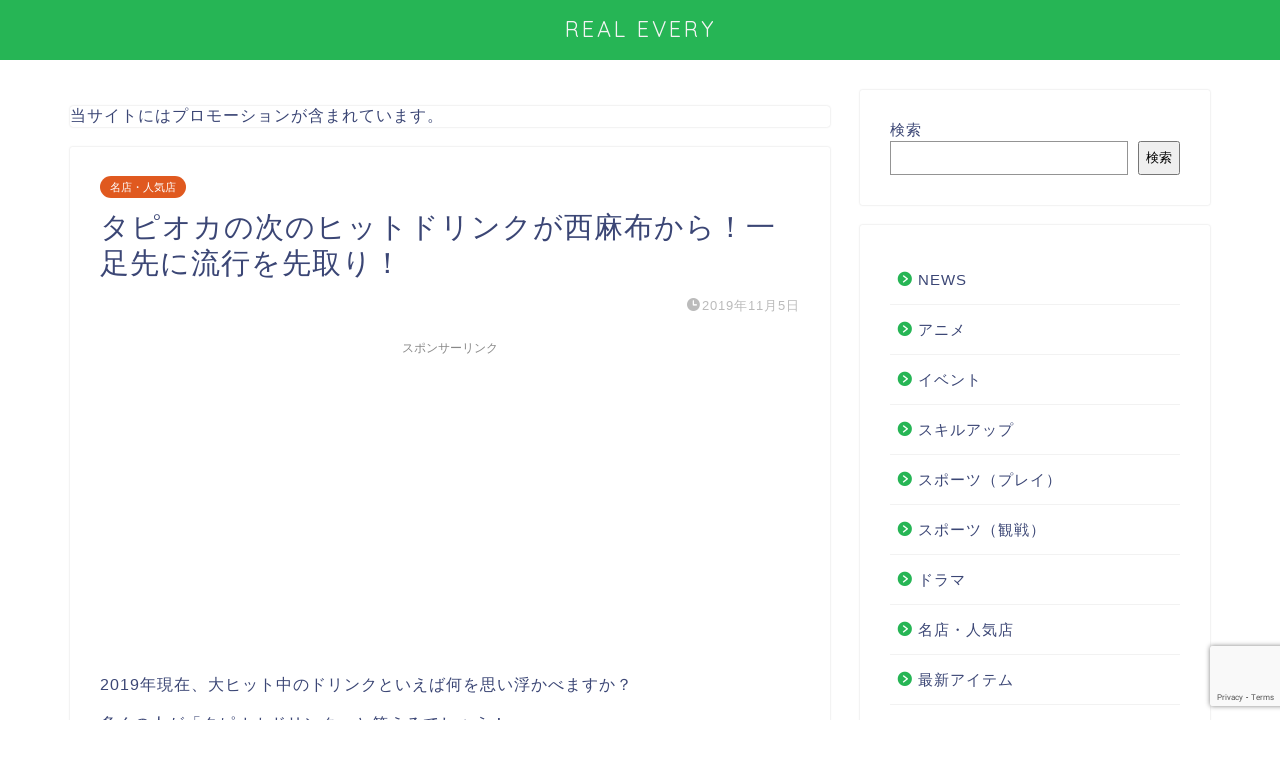

--- FILE ---
content_type: text/html; charset=utf-8
request_url: https://www.google.com/recaptcha/api2/anchor?ar=1&k=6LdVGQYrAAAAAG3ne_9AmfrXGrvN4qcVWmmHzn18&co=aHR0cHM6Ly9yZWFsZXZlcnkuY29tOjQ0Mw..&hl=en&v=TkacYOdEJbdB_JjX802TMer9&size=invisible&anchor-ms=20000&execute-ms=15000&cb=qoby22kfzswi
body_size: 45361
content:
<!DOCTYPE HTML><html dir="ltr" lang="en"><head><meta http-equiv="Content-Type" content="text/html; charset=UTF-8">
<meta http-equiv="X-UA-Compatible" content="IE=edge">
<title>reCAPTCHA</title>
<style type="text/css">
/* cyrillic-ext */
@font-face {
  font-family: 'Roboto';
  font-style: normal;
  font-weight: 400;
  src: url(//fonts.gstatic.com/s/roboto/v18/KFOmCnqEu92Fr1Mu72xKKTU1Kvnz.woff2) format('woff2');
  unicode-range: U+0460-052F, U+1C80-1C8A, U+20B4, U+2DE0-2DFF, U+A640-A69F, U+FE2E-FE2F;
}
/* cyrillic */
@font-face {
  font-family: 'Roboto';
  font-style: normal;
  font-weight: 400;
  src: url(//fonts.gstatic.com/s/roboto/v18/KFOmCnqEu92Fr1Mu5mxKKTU1Kvnz.woff2) format('woff2');
  unicode-range: U+0301, U+0400-045F, U+0490-0491, U+04B0-04B1, U+2116;
}
/* greek-ext */
@font-face {
  font-family: 'Roboto';
  font-style: normal;
  font-weight: 400;
  src: url(//fonts.gstatic.com/s/roboto/v18/KFOmCnqEu92Fr1Mu7mxKKTU1Kvnz.woff2) format('woff2');
  unicode-range: U+1F00-1FFF;
}
/* greek */
@font-face {
  font-family: 'Roboto';
  font-style: normal;
  font-weight: 400;
  src: url(//fonts.gstatic.com/s/roboto/v18/KFOmCnqEu92Fr1Mu4WxKKTU1Kvnz.woff2) format('woff2');
  unicode-range: U+0370-0377, U+037A-037F, U+0384-038A, U+038C, U+038E-03A1, U+03A3-03FF;
}
/* vietnamese */
@font-face {
  font-family: 'Roboto';
  font-style: normal;
  font-weight: 400;
  src: url(//fonts.gstatic.com/s/roboto/v18/KFOmCnqEu92Fr1Mu7WxKKTU1Kvnz.woff2) format('woff2');
  unicode-range: U+0102-0103, U+0110-0111, U+0128-0129, U+0168-0169, U+01A0-01A1, U+01AF-01B0, U+0300-0301, U+0303-0304, U+0308-0309, U+0323, U+0329, U+1EA0-1EF9, U+20AB;
}
/* latin-ext */
@font-face {
  font-family: 'Roboto';
  font-style: normal;
  font-weight: 400;
  src: url(//fonts.gstatic.com/s/roboto/v18/KFOmCnqEu92Fr1Mu7GxKKTU1Kvnz.woff2) format('woff2');
  unicode-range: U+0100-02BA, U+02BD-02C5, U+02C7-02CC, U+02CE-02D7, U+02DD-02FF, U+0304, U+0308, U+0329, U+1D00-1DBF, U+1E00-1E9F, U+1EF2-1EFF, U+2020, U+20A0-20AB, U+20AD-20C0, U+2113, U+2C60-2C7F, U+A720-A7FF;
}
/* latin */
@font-face {
  font-family: 'Roboto';
  font-style: normal;
  font-weight: 400;
  src: url(//fonts.gstatic.com/s/roboto/v18/KFOmCnqEu92Fr1Mu4mxKKTU1Kg.woff2) format('woff2');
  unicode-range: U+0000-00FF, U+0131, U+0152-0153, U+02BB-02BC, U+02C6, U+02DA, U+02DC, U+0304, U+0308, U+0329, U+2000-206F, U+20AC, U+2122, U+2191, U+2193, U+2212, U+2215, U+FEFF, U+FFFD;
}
/* cyrillic-ext */
@font-face {
  font-family: 'Roboto';
  font-style: normal;
  font-weight: 500;
  src: url(//fonts.gstatic.com/s/roboto/v18/KFOlCnqEu92Fr1MmEU9fCRc4AMP6lbBP.woff2) format('woff2');
  unicode-range: U+0460-052F, U+1C80-1C8A, U+20B4, U+2DE0-2DFF, U+A640-A69F, U+FE2E-FE2F;
}
/* cyrillic */
@font-face {
  font-family: 'Roboto';
  font-style: normal;
  font-weight: 500;
  src: url(//fonts.gstatic.com/s/roboto/v18/KFOlCnqEu92Fr1MmEU9fABc4AMP6lbBP.woff2) format('woff2');
  unicode-range: U+0301, U+0400-045F, U+0490-0491, U+04B0-04B1, U+2116;
}
/* greek-ext */
@font-face {
  font-family: 'Roboto';
  font-style: normal;
  font-weight: 500;
  src: url(//fonts.gstatic.com/s/roboto/v18/KFOlCnqEu92Fr1MmEU9fCBc4AMP6lbBP.woff2) format('woff2');
  unicode-range: U+1F00-1FFF;
}
/* greek */
@font-face {
  font-family: 'Roboto';
  font-style: normal;
  font-weight: 500;
  src: url(//fonts.gstatic.com/s/roboto/v18/KFOlCnqEu92Fr1MmEU9fBxc4AMP6lbBP.woff2) format('woff2');
  unicode-range: U+0370-0377, U+037A-037F, U+0384-038A, U+038C, U+038E-03A1, U+03A3-03FF;
}
/* vietnamese */
@font-face {
  font-family: 'Roboto';
  font-style: normal;
  font-weight: 500;
  src: url(//fonts.gstatic.com/s/roboto/v18/KFOlCnqEu92Fr1MmEU9fCxc4AMP6lbBP.woff2) format('woff2');
  unicode-range: U+0102-0103, U+0110-0111, U+0128-0129, U+0168-0169, U+01A0-01A1, U+01AF-01B0, U+0300-0301, U+0303-0304, U+0308-0309, U+0323, U+0329, U+1EA0-1EF9, U+20AB;
}
/* latin-ext */
@font-face {
  font-family: 'Roboto';
  font-style: normal;
  font-weight: 500;
  src: url(//fonts.gstatic.com/s/roboto/v18/KFOlCnqEu92Fr1MmEU9fChc4AMP6lbBP.woff2) format('woff2');
  unicode-range: U+0100-02BA, U+02BD-02C5, U+02C7-02CC, U+02CE-02D7, U+02DD-02FF, U+0304, U+0308, U+0329, U+1D00-1DBF, U+1E00-1E9F, U+1EF2-1EFF, U+2020, U+20A0-20AB, U+20AD-20C0, U+2113, U+2C60-2C7F, U+A720-A7FF;
}
/* latin */
@font-face {
  font-family: 'Roboto';
  font-style: normal;
  font-weight: 500;
  src: url(//fonts.gstatic.com/s/roboto/v18/KFOlCnqEu92Fr1MmEU9fBBc4AMP6lQ.woff2) format('woff2');
  unicode-range: U+0000-00FF, U+0131, U+0152-0153, U+02BB-02BC, U+02C6, U+02DA, U+02DC, U+0304, U+0308, U+0329, U+2000-206F, U+20AC, U+2122, U+2191, U+2193, U+2212, U+2215, U+FEFF, U+FFFD;
}
/* cyrillic-ext */
@font-face {
  font-family: 'Roboto';
  font-style: normal;
  font-weight: 900;
  src: url(//fonts.gstatic.com/s/roboto/v18/KFOlCnqEu92Fr1MmYUtfCRc4AMP6lbBP.woff2) format('woff2');
  unicode-range: U+0460-052F, U+1C80-1C8A, U+20B4, U+2DE0-2DFF, U+A640-A69F, U+FE2E-FE2F;
}
/* cyrillic */
@font-face {
  font-family: 'Roboto';
  font-style: normal;
  font-weight: 900;
  src: url(//fonts.gstatic.com/s/roboto/v18/KFOlCnqEu92Fr1MmYUtfABc4AMP6lbBP.woff2) format('woff2');
  unicode-range: U+0301, U+0400-045F, U+0490-0491, U+04B0-04B1, U+2116;
}
/* greek-ext */
@font-face {
  font-family: 'Roboto';
  font-style: normal;
  font-weight: 900;
  src: url(//fonts.gstatic.com/s/roboto/v18/KFOlCnqEu92Fr1MmYUtfCBc4AMP6lbBP.woff2) format('woff2');
  unicode-range: U+1F00-1FFF;
}
/* greek */
@font-face {
  font-family: 'Roboto';
  font-style: normal;
  font-weight: 900;
  src: url(//fonts.gstatic.com/s/roboto/v18/KFOlCnqEu92Fr1MmYUtfBxc4AMP6lbBP.woff2) format('woff2');
  unicode-range: U+0370-0377, U+037A-037F, U+0384-038A, U+038C, U+038E-03A1, U+03A3-03FF;
}
/* vietnamese */
@font-face {
  font-family: 'Roboto';
  font-style: normal;
  font-weight: 900;
  src: url(//fonts.gstatic.com/s/roboto/v18/KFOlCnqEu92Fr1MmYUtfCxc4AMP6lbBP.woff2) format('woff2');
  unicode-range: U+0102-0103, U+0110-0111, U+0128-0129, U+0168-0169, U+01A0-01A1, U+01AF-01B0, U+0300-0301, U+0303-0304, U+0308-0309, U+0323, U+0329, U+1EA0-1EF9, U+20AB;
}
/* latin-ext */
@font-face {
  font-family: 'Roboto';
  font-style: normal;
  font-weight: 900;
  src: url(//fonts.gstatic.com/s/roboto/v18/KFOlCnqEu92Fr1MmYUtfChc4AMP6lbBP.woff2) format('woff2');
  unicode-range: U+0100-02BA, U+02BD-02C5, U+02C7-02CC, U+02CE-02D7, U+02DD-02FF, U+0304, U+0308, U+0329, U+1D00-1DBF, U+1E00-1E9F, U+1EF2-1EFF, U+2020, U+20A0-20AB, U+20AD-20C0, U+2113, U+2C60-2C7F, U+A720-A7FF;
}
/* latin */
@font-face {
  font-family: 'Roboto';
  font-style: normal;
  font-weight: 900;
  src: url(//fonts.gstatic.com/s/roboto/v18/KFOlCnqEu92Fr1MmYUtfBBc4AMP6lQ.woff2) format('woff2');
  unicode-range: U+0000-00FF, U+0131, U+0152-0153, U+02BB-02BC, U+02C6, U+02DA, U+02DC, U+0304, U+0308, U+0329, U+2000-206F, U+20AC, U+2122, U+2191, U+2193, U+2212, U+2215, U+FEFF, U+FFFD;
}

</style>
<link rel="stylesheet" type="text/css" href="https://www.gstatic.com/recaptcha/releases/TkacYOdEJbdB_JjX802TMer9/styles__ltr.css">
<script nonce="M0DzdQ2i-6LjD0S3N8dpuQ" type="text/javascript">window['__recaptcha_api'] = 'https://www.google.com/recaptcha/api2/';</script>
<script type="text/javascript" src="https://www.gstatic.com/recaptcha/releases/TkacYOdEJbdB_JjX802TMer9/recaptcha__en.js" nonce="M0DzdQ2i-6LjD0S3N8dpuQ">
      
    </script></head>
<body><div id="rc-anchor-alert" class="rc-anchor-alert"></div>
<input type="hidden" id="recaptcha-token" value="[base64]">
<script type="text/javascript" nonce="M0DzdQ2i-6LjD0S3N8dpuQ">
      recaptcha.anchor.Main.init("[\x22ainput\x22,[\x22bgdata\x22,\x22\x22,\[base64]/[base64]/e2RvbmU6ZmFsc2UsdmFsdWU6ZVtIKytdfTp7ZG9uZTp0cnVlfX19LGkxPWZ1bmN0aW9uKGUsSCl7SC5ILmxlbmd0aD4xMDQ/[base64]/[base64]/[base64]/[base64]/[base64]/[base64]/[base64]/[base64]/[base64]/RXAoZS5QLGUpOlFVKHRydWUsOCxlKX0sRT1mdW5jdGlvbihlLEgsRixoLEssUCl7aWYoSC5oLmxlbmd0aCl7SC5CSD0oSC5vJiYiOlRRUjpUUVI6IigpLEYpLEgubz10cnVlO3RyeXtLPUguSigpLEguWj1LLEguTz0wLEgudT0wLEgudj1LLFA9T3AoRixIKSxlPWU/[base64]/[base64]/[base64]/[base64]\x22,\[base64]\x22,\x22w5zDo2/DiMOswqh3w6UQPWnCim4ZSFbCrGPCpMKeIcORM8KTwrrCp8OiwpRMGMOcwpJxS1TDqMKUAhPCrAVQM07DucOkw5fDpMOiwrliwpDCuMKtw6dQw61Dw7ARw6/CpDxFw4AYwo8Bw7gdf8K9ecKPdsKww6s9B8KowrR7T8O7w7MEwpNHwr0ww6TCksONH8O4w6LCqQQMwq5Pw7UHSjZow7jDkcK8wr7DoBfCo8ONJ8KWw4oEN8ORwp1TQ2zCrcOHwpjCqibCmsKCPsKzw7rDv0jCkMKzwrw/wr/[base64]/ajx0WMOTw7Y+BCHCscOBBcOLw54JcGrDhBfCm1LCm8KxwoDDuXN/VF0Hw4dpDAzDjQtFwr0+F8K+w5PDhUTCssOXw7FlwoPCjcK3QsKRcVXCgsOJw7nDm8OgYcOAw6PCkcKew40XwrQFwrVxwo/CpMOsw4kXwrjDt8Kbw57Csg5aFsOgaMOgT1bDtHcCw4TCoGQlw4rDqTdgwqAIw7jCvyDDjnhUN8KEwqpKF8O2HsKxJsKLwqgiw5fCoArCr8O+OFQyIBHDkUvCkwp0wqReWcOzFFlBc8O8wrvChH5Qwp1CwqfCkDhOw6TDvVE/YhPCvsOHwpw0fcOIw57Ci8OmwrZPJV/Dgn8dOGIdCcOEBXNWeUrCssOPQD1oblljw4XCrcOTwofCuMOrcUcILsKowpI6wpY5w73Di8KsATzDpRFLd8OdUBrCjcKYLjzDisONLsKNw7NMwpLDvQPDgl/[base64]/[base64]/DksO8PRXDlcKJEAxTE8OQw4/DmsK5w5PCqBPCqMOoCXrCrsKZw68lwovCqxXCsMOuCsOsw4I+AWU1wqPCozpwPDfDvgomUjIQw70vw4rDocOEw40sPSAxFW4/wrbDoW7CqyAebcKLKAjDmcOoYijDgQHDssK2TB11XcKpw4HCk343wq3CuMOldsOXw6HCmMOjw7pkw7/DrsKsZx/CvUF5wqjDpMOAwpE5fwTDucOreMKCw7UiEsOQw73CqsOCw5vDrcOhIsOHwpbDqsOYbxw3Ew9RYVQbwo5hSBlyA3wrCMKlM8OEZm/DiMOPKiUFw6XCjjXCuMO0EMOTKsK6wrjCiVR2RRRWwotSFMKiwo4bH8OzwobDiF7Chncqw5jDuztGw7lGdXkGwpDDgsOVHGzDu8KJOcO5a8K8LMO/[base64]/ChSVgInrCrAwWbXbDmjQJw5vCncO0O8Oowo7CmMKbPMKeM8Knw5xXw7U+wrbCuDbChBsxwqPCtjFpwp3CnRHDmcOJEcOzQHdGJsOICRE9wqvCisO/w7JbasKMVkDCgxXDqBvCpsKnCzhaW8Otw63CpyfChsOTwoTDtUFhfE/Cj8O/w63Cu8OXwrDCtxFrwr/[base64]/X8K3AMKRS8KWLMOZwp3CnEzCr1HCoXc3KcO3RMObc8Knw7h4FkR9w5oPOh5MR8KkRw0/[base64]/wrgLw5nDrMK8QMKxw6Icw4MQw61HUVbCvRF+wpRTw7QpwpvCqcOEcMOHw4LDkzwmwrMjBsOcH3DCh0tZw60sJ15sw6zCpFtaXcKmccKLRMKnFMKQT2XCrSzDoMOZG8KsBjjCtX7DtcOrCsOjw5t6WsOGfcKjw4LCtsOQwqERIcOgwqvDpy/CvsK8wqnDsMKzEhcvLxPCiETDiwAeBsOTMyXDkcKFw746Hx4rwrnCpcOwei/CvH9cw6rDiT9HacKpVMOGw4hpwqVXTSgpwojCojDCi8KaGWIFcAQgDWHCqMOvYzjDghHCjEQ5X8OJw5TChMKbMBR/wqkgwqHCqT4JW1nDtD0Cwpg/wpk/d0MRacOzwo/CicOLwoJhw5jCr8KKbA3CoMOtwppqwrHCvU3Cp8OtNhnCm8Kxw5N3w4Ykw4nCqcK4w5hGw7TCoF/DtsK1wrRvLkTCv8Kbb0/DjV82c0TCtsO6d8KBe8Otw61XL8K0w75OaUd5CSzCjkQGJQ58w590VxU3fiAkCHtmw6s+w5lSwoRvwqXDowZDw7Z7w7ZgQMOSwoM6DMKFEsOJw5Bow41fTnx2wo5rIMKJw6Rkw5/Dvl99w7l2ZMKVeBFlwqDCtsO8fcOdwqdMABkaG8KhE0vClzF9wrDCrMOaFHLCkjzCkcOUDMKaTMKiZsOGwqDChEwXw7wHwqHDgnvCm8O9O8OowovDvcOXw68Pw59+w68mCBvCl8KYGcKGNcOjUi/Dg3TDqsK7w5zDrQwrwq0Cw4zCo8OTw7VjwqPCssKTBMKXdMKJBMKvVVjDtERgwqjDt2pOVgjCjcOpWnp8PsOCcMKaw5xtEnHDkcOxeMOFLmrDl1/Ch8OOw6zCgH8iwpsiwroDw53DmD7Dt8KGQhR5wqRBw7LCjsKAwp7CjsO/woBBwq/DlsKFw7zDjMKywrPDlx7CjGZVJDUOw7HDncOcw6oqT0AUWxnDmzsJOsK1w7oNw5vDm8Obw6LDqcOkw4Iew4UZSsORw5UHw5VnIsOrwp7CqlzCksOAw7XDg8ObHMKlVMOOw5FlJ8OJQMOrWmDCqcKSw4fDujrCksKmwpJHwoXCmcOIwp7Cn25cwpXDr8O/[base64]/fMKBAjDDqMObwqksw4TDnnAZwonCj8KXwrfCigPDs8ONw67Do8OZw6ZXwodOHcKtwrXDnMKXE8OgCsO0wpnDuMOUK0/[base64]/Dk8KMSRE/ewbDnMODwp7Dg0/DosKkIEFoBxPDu8OaKgLCnMOAw4/[base64]/Cm8Omw5fDqxLDpU7CgcKGwr95Y8OTXcOjwp3CpwTDoRpNw53Dn8KdYcKow5TDssO9w7VkF8Ovw7HCp8OKIsKowoVYbcKPciLDnsKkw4rCgyISw6HDncKCX0XDrVXDjMKAw6NEw6M6PMKlw4hiXcOjdEjCnsO6AUzDrWvDhR9rNMOFbE/DilLCtBXCiHPCgXDCkmUNb8KsTMKGw5zDgcKrwpzDiSDDhEHDvkDCs8KTw7wuDDnDgDrCoDXCpsKPIcO3wq9bw5kyGMK/YmF/w69zfH1ewo3CqsO7N8KMJSrDh3fCssOrwoDDgigEwrvDvnXDl3wFGgbDq2I5WjfDncO3X8KAw4Q8w6Exw4c/[base64]/ZS9xw55Cw6XDrl1fwqfCumQWasOjNjXCscK1DcKNVkAVS8O2woI4wqI2wqLDtEHDvVx3wodqSHXDncOSw47CtMO1wp4QTSIdw6dAw4/DlsKKw7d4wqsHwqHCkhknw65vw5VBw7k8wopqwrrChsK8NlHCujtdwpxrJiQFwqXCjsOlVMKvIEXDjcOSY8KmwoTCh8O8dMKPw5TDnsOfwpRow4E/[base64]/CocK/wr9/PQQMw5XCi07DqX4UWcKUb8OiwoHCvcKCwpQ6w4fCk8Oew4InbQN1IxBjwoRLw77DuMOCX8KLGC/[base64]/[base64]/Cqz0bw7zDtsKxeR8xw4ZoacKQTMOyw4csL8OsABx7YjEbwql0FQPCrTXCsMOwRxPDpcOlwobCnMKEMA0+wqbClsOMw5DCt1/DuzwPYwMwD8KCP8OVF8OpfcK0wpA/[base64]/[base64]/DmjCnsKBw7pKOnzDvsKdw53Cm8Oow4Rdwpd1W1jDiQPCiDvCq8OTw4DCoDYEeMKawr3DonhuFDfChz0owqJnKsKDXV9ZRVrDt05tw6JZwp3DglbDnEMqwrNdIEXCmVDCrsKLwpt2a0/DjMK/wo3CgsObw4s3e8OWej3DtMOdGCZJw6EdFztLWMKEIsKmFSPDvigmfkPCn2wOw6FwJCDDtsKgLcOiwqHDhHvCjMKww7zCssK/FzAZwp3CpMKBwopgwpB2K8OJOMODdsOcw6B0wqjDqTPCs8OxOTrCi3fCucK5TSLDgsOBbsOcw7HCm8OFwp8pwq9abWzDl8OmP3MIw5bDigzDr2DDk10iEiFawoPDuVk6G0DDmlTDoMOLdz9ew5lkDygGfMKJf8K7Ph3Cl0nDl8O6w44DwoBGXVlrw4Aaw4rCuQ/CmXoaO8OoFn0jwrFpfMKbHsO6w7XCkBtwwq9Tw6XDmU3CtELDq8OsO3PDjCnDq10Ww6Z4HxfCkcKZwp98S8Opw6HDkSvClBTCnEJTe8KPL8OlN8OOPWQPKnlEwp93w4/DsggmRsKPwq3DsMOzwqo+YsKTMcOWwr9PwowWDsOawrrDqRnDnmvCt8OjMynCqMKSFsKYwqrCg0QhM0jDnBXCusOsw69yCcOVN8KHwqpQw4xpR3/ChcOdOcKuAgEFw7rDhXZqw5t8XkjChA10w4Ysw6hIw5UhETHCuA7DtsOtw7DChcKew6vCrnbDmMKywrxbwoxUw5kLJsKef8OzPsKNbgjDl8O/w6rDnFzClMKfwppzw4bCklHCmMONwojDnMO2wrzCtsOcUMKeBsOXVEQKwrhRw4NKEAzCqXDCmzzCqsK4w7VZQMOwckgswqMiBcOXMgYqw6zCp8K+w7TCvMKdw5MQH8OGwpXDikLDqMOyWsOmEx/CvsOaW2PCrcKew4VkwpLCmMOzw4EKOhLCusKqbWYdw7DCnQJCw6/DjzRdbDUGwpRdwppmQcOWJ0vCoH/[base64]/DiBvDq8KeD8KaB3V/w7XDjsKkCcKVw4how7Rjw6rCskzCsz0ePxrDvcKleMK8woI3w5XDtGXDuFcLwpDCoXDCpcO2OVwpOlZEbRrDgn9kwpLDmmvDt8OAw5HDjg7CnsOaeMKUwozCpcKXJ8OaBWfDqDYOX8OuZGTDhsOzacKSFsOrw5jChsKbw48Fw57DphbCvT5zJn1CNxnDlkPDicOEBMO/w6zChsKYwpXCtsOQwodXf18ZEgcuAltcecO8wq3ChhXDpXMVwqF5w6LCncKyw6I6w5XCtMOLVTUewoIpRMKXeAjDq8O+CsKTSylAw5TDuBfDl8KOe2EvOcO7w7XDjyEWw4HDisOFw64Lw7/ClDciDsO3VcKaGjPDmsOxBnBOw54eJcO/XFzDlEopwrUxwopqwqpQTl/[base64]/ChQUDw4kXVgp5acOnw6hNw4rCn8ODw7ZwbsKfBcOOd8KpJU9Bw4xXw47CkcOPw5XCnn/Cvk5EO2Uqw6LCvx4Jw41+IcKgwoJbYsOXCxl2InAXTcO6wo7CiiUIEMKXwpUhHsORG8K8w5TDk2I0w5rCsMKcwq43w7gzYMOjwoPCtjHChcKYwrPDlcKKUsKAcwzDhwzCsADDhsKYwoPCj8O6w5xFwoM6wq/DrHDCusKqworDm1DDp8KkLkEgwroWw6ZoccKVwrkQRMK4w4HDpQ/DslbDozcLw41Hw5TDgUzDjMKDU8OpwrPCmcKmw6YQKjjDgxVAwqNLwpFmwqhBw4hUG8KCMxXCrcOSw63CqMKGFTtswqF5VxBLw4vDvWbDgVMde8O/UHDDn3PDssK0wpHDjgkUw5fCosKHw6waV8KywqLChDzDnE/DpUElw7fDkW3Dmyw5PcOfOMKNwrnDgz/DqATDi8KiwpsFwoYMD8Oow7lFw647esOMwoUrD8O6C0FtG8OYOMOlTxtCw5sQwqDCqMOiwqdjwr/[base64]/w4nChMOKwotkwqHDngJ3F8Kaw7dNCzLCkcKdw7rDi3XDlx3DvcKpwqRzQ1kqw4NHw4DCjsKzw58Kw4/DvGQ8w4/[base64]/[base64]/[base64]/aUsHMCzCvHjCmQjCuVbCjH4uRMKaMcKdwrbCr0fDumDDo8KFXU7Ck8KxC8O9wrjDvMKIbMK+G8KQw4M4Fx0Ow4LDsGDDssKZw7LClxTCgiXCljRgw5nDqMOGwqQTJ8KIw7nClG7Dp8OqMQHDh8Oawrs6ahxfHcKmZ0x/w5B4YsO5wpXCk8KfLsKNw5XDrsKKwpLCjBU2wqozwpgaw5zCo8O0WDfDgFjCocKafDcWwphPwqp6csKQdAM0wrHDusOCw508BioaHsKFa8KhZsKHSiALw5Qbw54CbcO1J8O/[base64]/DrMKIWh9oN3DDg8OgeMKZDloySCTCgMOxEnlMP31IwrVsw4gAKMOQwp5jw5zDrzh9T2PCtMKHw4QhwqckCCIyw7TDhsK/PMK8UhzCmMOVw4nCh8Kxw63Dt8KzwqTDvy/[base64]/[base64]/[base64]/CicKPwrchwpTCksOUwrrDqGrDmAdoB3p1aS9Tw4FUOMK6w7t/wqbDkGEOF1TDl1gTw6c3w4xiw7fDsRLClFQwwrTDrH1jwq7CgHnDq2gaw7Ryw7pfw6gbbC/CisKRd8O3wpDCpMO/[base64]/[base64]/DnDYtw43CosK7wqPCk8Oxw6k1LVBuHMORUsKpw5bCucKoFBbDg8KVw6AqXcK7wr9Zw5w6w5XCqcO3LsKoEXBIecKWcwDCt8KvcVI/woBKwr1qRsKSSsKzQklMw5shwr/ClcOBN3DDkcKxworCukEcB8OvWEIlJcOuNDLCrsO+WMKGOcOvDwXDmzHChMK1cg0fSQpEwq8GdAtHw4DCnivCmx7DhwTChEE1NsOjHGkFw51zwozDgMK3w4nDncKpaD9Uwq/DpShTwoxSYiJGehPCqzzCmlTCn8OVw7I4w7nDtMOrw7JZQwQlScOgw67CkyrDhGHCs8ODHMKrwoHCk3zCvMKxPsOXw5EaGhR6fcOfwrZjKh/DvMKzJ8K2w7nDlHIbXSbClBkqwo9Fw7fDnQvCjyUFwoXDmcKlw4Q3wrLCpXU3GcKoRgcpwrNBM8KAZQ3CmMKAQhnDm1wuwrJFTMKpKMOEw4J4MsKmcCPCg3oNwr4FwpF8UgBuX8K4ScKwwrZLXMKqQcO8QHUGwqnDnjbDl8KJwop0Kk05QCkDw4jDlsO+w6XCoMOKbT/[base64]/DgsKJw5zCtMKCwo0ZKMKvw4TDojYAN8KPwpoiS3BadsKFwoluJU1Kw4w2w4FdwpPDqsO0w5JXw5lVw6jCthxLaMKLw7PCvcKxw7zDqFfChsKzARd6w7NjacKew4Fnc2bCgW3Dpk0pwrDDlx7DkWrCksK4YsOewpt1wozCkQrCp2/DusO/Lz7Dt8KzVcKQw73CmWhXK2/DvMO6Y0HCkEdiw6HDmMKXUmXDqcO+woMCwqNZPMK+dcKEU3HDglDCjTwHw7VOY3vCgMK1w43Ck8ODw4XCgMOVw6svwrVowqzCk8KZwrvCqcOfwrEpw7vCmznCp0pmw4vDuMKLw5nDnMKgwoHDgMKtVWrCnMKqf0YIKsKZJcKJKzDCicKhw59Aw5fCmMOowp/Dmy9fGcKdBsOiwrnCrcK9Gy/CkiVPw4fDicK0woTDu8Kswrh+w7gWwqTCg8OXw4DDnMKUWcKobCbDtcK/[base64]/[base64]/Dhz1ywoFfQsK9IcKww6/Dq8KyXV05w7LDlxUUez1+PsKtw4RKXcOmwqzCgE3DhhVrKsOVGB/CtMOGwpTDrsKBwrzDql58URYtZQtEAcO8w5wARmLDvMOOBcKbQzDClzbCnTLCksOyw5LDuSzDqcKzwqfCtsO8PsO6M8OMGGXCtWwTZsKiworDqsKTwp/DisKnwqJ2wr9Tw6fDlsKzbMKSwonCu2zCn8KAX33Ch8O9wrAzOhrCvsKKPMOtRcK7w6DCpcKHSkvCoUzCnsKmw4sDwrJJw412UAEjLjcvwoLDgkXCr1hsFRITwpcxYVMBOcK4ZGVfw413CyA4w7UpLsKXLcOZXH/[base64]/DoAgrwrHDnDU/wqpVNsKQwokJw7tGV8OnXkbCqx1CYcKrwqXCjMOPw5PCtcOqw657dTHCjMOZw63CnTYVYMOzw4BbYMO5w7BKSMObw7zDmi9jw4JNwoHClyF0csOLwr3Dj8OdLMKKwoXDn8Klb8OUwo/CtTd3HU5fWBbCisKow686DMKnFDdHwrHDk3zDjU3Dm3lcQcKhw7slBsKswr87w4zDksOTPD/DuMKifTjCmivCisKcEsOIw4jDlmpTwqXDnMOqwozDsMOrwqbCgFdgK8OyIwtFw7zCnsOkwq3CtsOWwqzDjsKlwqN2w7xmQ8KQw6rCggRWUHJ/wpIldcK6w4PCv8K7w7Bgw6DCiMOPbsOFwqnCrMOFenfDhcKBwpUzw5Azw4Nse280wpBsIlIzKMKkWF7Drlw4BH8MworDgsOAdsOAC8O9w4s9w6Vuw4TCuMK8wpbCl8KALg7DtXfCrShCXBXCtsO+wq07Yxtvw77CjnNewq/Cq8KPIMOLwqkIwq5lwr1ewrV2wprDmnnChVPDgTLDqi/CmS5aM8OrCMKLT2XDrxrDkB1/IsKVwqjDgcKjw4MQZ8OZW8KSwojDrcKKdXjDtMO4w6czwpd7w7bCisOHVRbCl8KWAcOXw6bCusKbw7kMwpYbWg7DjsK5Jl7CuD/[base64]/Dt8K1w5/CviMhw4U6DMKuTRLChsKiw4MAR8O/[base64]/DhMOyPsOsb8Kawo97Q3dqwo3DhygzZ8O7wo/CsScZXsKwwpNowpclOTgewr1QEDgYwolowpozahowwovDjMOBw4INw7llUw7DksOSZxPCnsKpPMO4wp3DnzdScMKjwqxJwp8/[base64]/CtsKGeiAXw7zDs8OvwpDCm8O7I8Kzw4nDp8Kbw50gw6TCv8Oaw6cow53Cl8Ozw4bCgy9Dw4HDrx/DvsK2ahrDqgLDgQnCrz5bEMKWPFDDlAtgw540w7B8wpfDi2cSwoB7w7XDhcKNw49ewoLDt8K8TjZ0F8Kzd8OdOsKdwrvCnVjClyfCmwk/wpzCgHXDoGc9SMOaw77CtsKpw4LDhMOTwpTCt8O7N8Ocwo3Cmg/DnA7Dr8KLRMKLCMOTPyh6wqXDgkvDscKJJcONasOCDhUgG8OIS8OXewXDvSNcSsKqw4nCrMO5w7PChzAnw6wvwrcSw4VDw6DCrnzDgm5Sw53DhVjCmcO0ZE84w4t5wrwSwqwCG8K3wqk0HsKtwojCgcKyQsO+fTcDw7/CucOGKUNcWWrDuMK0w5HCmy3DigfDrMOAPTXDosOCw7fCqz9Ad8OLwo4eTHQLJMOrwobClQHDo283wq9UesKycTtNwoXDv8OfVCUaaCLDk8K5SlPCiirCtcK/acOVWGsJwr1VXcKxwrTCtjM+OsO5PMKPN0vCp8Okwp9Yw4fDplfDlMKBwqQ3Uy8Xw6HDg8KYwp5fw7dHOMOvSxt1wozDj8ONYVHCr3HCmyJEEMKQw5BWDcK8TXxwwo7DpwFsFcOvV8Oew6XDksOIFMK7w7LDhFPCusOZBnBaQxkmUkbDthXDksKpQ8K/[base64]/ClS03XcODbAjCscOeFMOja2zCvMOQe8OWWcKHwr3Dux4Nw4NpwqrDmsOlwrJ8WgbDgMOTw7kzPTpdw7VLP8OLEgvDkcOnYHpLwpnCuF4wFcObXE/DssOUw5bChyrDq1LCmMO9w7/CuVAiY8KNNkvCvXvDmMKUw7V3worDpsOfw6o/E23Dmi0awrojC8OQb2tTXsK3wrl2XcO1w7vDmsOtNFDCkMKKw63CmDzDpsK0w5nCgMK2wqlwwppDSmJsw5/DuRBjTsOjw7vDk8Kcb8Oew7jDtsKrwpdsRn11MMKaZ8OFwq0xe8O4ZcOTVcOtw4vCqwHDm3LDh8OPwofDg8K/w75MbsOew5PDlV0YKg/CqR45w7UTwoMKwrzCrGnDrMOBw5/DmA5TwrTCi8KqKHrDjsKQw5pKwojDtzNYw4hBwqotw4xsw4/DpMO+dcO4woIpw4RRE8K5XMO9Wi/Dmn7Cn8OOYsK9VcKwwpBYw5JuG8Ouw4gmwpBaw500HcK7w5DCuMO/QnA/w70MwozDtsOQecO/w6fCi8OKwrtHwrvDrsKkw5XCssO6OCVDwqMuw4soPjx6w6dqdcObG8OLwqQlw4p3wrvCo8OTwpF9HMOJw6LCtMKWIRnDvMK9VihNw5BeAEbCksOoLsKhwq/DtcKEw5XDqTl2wpvCh8K5wo43w5XCryTCq8OwwprDhMK/wqELBxnChXNUVsOLRcK8WMK0J8OobsORw5pcLE/DvcKiXsOzcAhRLMK/w6gPw6PCi8K8wpcCw5DDv8OHwqvDlwlUbyNyZhlnIj7DtMO9w5vCg8OyRQp8LhnCqcKyNDdxw5pMGWRow6d6VSF7c8Kfw4/Cq1I4UMOPQMOjUcKAw5Zzw4nDqzlAw6XDkcKlQ8KyRMOmK8OPwqhRXSLCozrCiMK1CsKIIg3Cg2cSBht9wpp/w6LDtsKDw4VyBsOjw61ZwoDCqlNRwpfDowXDmcKOETlkw7p+C3AUw7TCs3rDgMOfJMKRUCYUe8OWwqTCmg/Cn8OAeMKPwqrCpH7Di3oACMKNDGDCtcKuwq9UworDjGvDoH1Rw5VbTAvDpMKdIMO9w7nDogVzQW9aQsK9dMKWIRDClcOvRsKFw5ZvVcKDwpx/XsKVwowta0vDr8OWwozCtsKlw5AkShlkwoLDh100a1TCgQ8cwox7wprDqmtCwoEuAyl7w7o6wrbDnMK+w5/DpjVowpIGIcKNw7UAA8Kswr/CgMKdZ8K+wqNxWEAxw5/DuMOxVinDgcK2wpxvw6TDnGwJwq5SXMKewqzCo8KtLMKYBRLCjAV9DEvCjMK8B2fDiVHDu8KFwqHDrsOUw7cfVRrCsm/[base64]/DtijDmnTCo0IOw5tELTXDiMOaecKHwonClsKVw5DDkHx+GcO1TCPDnMOmw77DlWvDmRjCjMOQOMOBccKgwqd+wovCmDtYNE5hw59/wppMCkl6IEF1w4JJw7pCw7PChmsAHS3Ct8Otw7YMw50Tw6PDjcK4w6LDqcOPecOZSVtsw6Vfwr01wqELw5cfwrTDnDbCnGbClMOaw6w5OFFOwqXDv8KWS8OPQFQowqgaHwcDTMODPgYcXsONL8Oiw5TDtcK/[base64]/DjjvDqV54wqgsw74nKTEMJxjDqCXDgsOlPsOBUhnDpMK4w4BtAGVzw7zCvcOTASPDigBhw57DjcOcwrfCkMK/YcKjTUB1bVhewrouwpdMw6wuwrHCgWLDmVfDmARdwpzDiXcIw4lzcXBnw7HDkBLDlcKAKxJIO0XDtX7DqsKsMGTDgsO5woEScBoJwrlCd8KGD8O0wq93w48ycsOGRMKowrUDwpLCj1LCtMKLwqgxasKawq11fE3DvnkEaMKqTsO/CcOGWcKiTGjCqwTDp0jDlUHDrG3DvMOJwqgQwqUSw5fDmsK0w53DlSxXw4YxX8OKwprDnMOqwoHCiTJmbsOEAMOpwrwoPVzDisO4w5JMMMKsCcK0PGnDlcO4w7RcExNABWPClQbDi8KPIEzDkGsrw5TDlWTCjBrDq8KsUW7Dtn/DsMKZQWRBwrojw7VAbsOpRQRxw5/DoiTClsKcPwzChkTCgGtDw6jDsBfCucKmwojDvjN7VcOmT8K5w440UsKMwqNBDsK/wpnDpxhvTn41BhbCqCJ9w5NDYVAWKTwcw4J2wpfDtREyLMKEOkXDhHzCiQLDmcKUMsOiwrlXc2MdwqYVAVgwSMOmZnYLwpXDjQhNwrxLY8OWMwsMFcOPw53DpsOdwo7ChMO9ZcOTwowkGsKcw53DlsOUwozDg2EqQzzDgGIvwp/CsmLDqAMBwrMGC8OLwqzDu8ORw4/ChMOyCibDgDo3w4nDssO5MsOgw7YKw6zDkkLDnznDmFzClwFaXsOPTijDiTBMw4/[base64]/w57Di8OxcTnDgsODw5rCg8OJAwbDrMK9wqHCoVbDk0DDu8K5ZQM+AsK5w5Rdw4jDjkLDn8OmI8K/[base64]/CkFfDukkaDEzDsnvDl8K5wrh9KkwOcMOhWcKWwpPCmsOVKSrDojLDg8OKGcOnwp7ClsK7eHHDsVzDmx02woDCgcOvBsOeYzBeUUvCk8KFBsOlBcKZIXfCjsOTBsKXXi3DmXjDssKlMMK4wqYxwqfCjcOXw43CqBdJDyjDhTQuwo3Cl8O9TcKbwq/CsDPCkcKHwqfDhcKWJ1zCrcOWCW8Gw71rLm3Cu8ODw4PDqsOON0Ajw7klw4/Di0RRw4JtWUTCjBJaw6XDhk3DvgPDs8K0ajjDrMO5wojCiMKHw4oCGS8xw4MuO8OVc8OjKUHDo8K9wofDucO8IsKXwqIjKcKZwrPCn8KZwqlLVMOTBcKpYhvCvcOBwokKwowZwq/Cm0bCiMOsw73CoATDkcO0wpjDtMKzF8OTaglhw5/CjQ4mWsKUwonDo8Oaw5rDs8KxCsKpw4/[base64]/DpT8SwrvCusOhwqoEwqDCpsOhworDoTXDrk0UUGvCjzQvLcORS8ORw586U8KCasOiGgQDw5LCscOyThXCjMOWwpRwTW3Dk8O9w4JRwqcGA8OyM8KrPg3Cg1NNP8KrwrrDlg9SQ8OzAMOQw5gyZsO9wrlVOloiw6g7FmnDr8Opw5F/eiDDtFpiAxrDih4cJMO3wq3CuVUQwp/[base64]/[base64]/w4HDiRnCucKCfSZRKR0zw6UsKhI4w6IqwoM6OsOUG8OtwpUaKRHCuE/[base64]/[base64]/NBfDlnfCr8Ocw6bCgWHCjMK1PMO/w7XCvB8qCjHCly0pwpDCrcKmZcOOQ8ONO8K1w6zDk2PCicOSwpPCscKoM0Now5TCj8Omwp3ClxAuTMKzwrLCozUCwpLDv8Ofwr7Dv8OpwrDCrcKeCsOVwqvCgEXDrWLDgjYmw7t1worCiG4uwpPDiMKiw6HDjz5LOxtlAcKxZcKbS8OAa8KvUwZnw5Nqw4wfwo5/aXfDmwgeEcKkB8K7w5ELwofDtMKeZnfCn20Gw4QFwrrCnVUWwq07wq1fEFnDjURddkNew7TDscOFCMKDAVLDqMO/wpl/woDDtMO+LcK7wpBww7oxH3cIwoR/GEvChRvDqDnDlFDDuj/DgEpLwqfCvh3DqMKCw6HClgHDsMObQgQuwrtXw6F7wovDosOLCjRlwqRqwqd6NMOPaMOzBcOBZ0JTD8K5Yj3DucO9fcKMKC9pwpDDmcKvw6DDvcK7QFgBw5gLLRrDqV3DtcO+JcKPwoPDgB/DjsOPw5FYw746wqxVwrJXw67Ci1Yow7VJcTJ3w4XDmcKkw6XDpsKpwrDDsMKsw6Y1fzgKa8KDw40HTXJnPzlVLlrDr8KmwpI5JMKDw5g/R8KQXmzCsRTDqcKnwpnDuVkbw4/[base64]/Do1DClsOfw6jCsSjCp8KPw6PDuG/CgcORU8O0w73CqsK8TjNowq/DksOrVhvDim13wqrDsiYbw7MVBS/[base64]/Di8Oww6YVw4xpIjbCjnBBw4/CvmccL2LDgsOAw43DmSoQZMKFw59Hw6LCmsKYwq3Cp8O5F8KTwpVBDsOlSMKIRcO5GHkDwqPCucKrK8KzXzxbK8O4CmrDksOPw5x8QTHDlgrCoTLCoMK8worDlQTDoSfCk8Oiw799w7Ffwr0awpPCu8K5wq/CigRYw5Z7QG7DocKBwoRsfVAhZSFNRGfCvsKkUTQCJyNMRMO9D8OSAcKXSBHCoMONaRHDlMKhLcKBw4rDojIqCTEkw7s/R8Klw6/CjmxBUcKsZhLCmsOqw7lVw6hmHMO8CjTDl0jCkgYGw5Uhw5jDg8K3w47Dn1IfI0dgdcKROMOtHcK2wrnDtXcTwoTDmcOXKjNiXsOgW8KcwpnDvsOjLRrDq8OEw6c/w4MMcybDs8KrWg/[base64]/[base64]/Cpmk6wrPDlG80EcOCw5jDhCMjCDdvw5XDl8OIOAAMPcKJG8KswoTDuXPDrcOdMcOtw6MEw4vCtcK6w4zDux7DqWfDs8KGw6bDuk/Ct0jCk8KvwoYQwr9pw6lmVw81w4XDm8Kuw7Q4worDhsK8ccOrwpBuH8OZw7QpDn/CuU1vw7dEw7QOw5c5wozDusO2PWHCnWnDvAvCsAXDhsKjwq7Cq8OUSMO0dsOBQH5hw5lKw7rCpmDDusOlM8Onw6tyw7zDgCRBKCbCjhfCsiFKwoDDsC4nCSTCpsODTAwWw6dLcsOaAirDrGdWC8OJwoxaw4TCoMOAWzfDtcO2wppvKMKbSXXDvwUHwo1Yw5oBJmoZwr/Ds8O8w5UbI2V6CzjCh8KgLcKIQ8OiwrdaOzpewocyw6/Ctmcyw7fDi8KeCsOVKcKmMsKdXnDDimood3fDv8KMwpltA8OHw4DDj8KnKlHCtDvDhcOqI8K/wqgpwpzCrsORwqPChMKQKsKAw4/DomcVQ8KMwpnClcOob1nDjkJ6P8OmLzFsw7TDosKTeGLDqCkUDsOKw7ouPH93XxXDksKhwrFEQMOiD1DCsiXDo8KIw4JDw5I9wpvDp03DtGgywqXClsKCwqJtEMKjDsOzFyrDtcK5HFxKwqFiJA0mZGXCrcKAwoZ/QUNcDMKKwqvCkVLDkcKgw45/w5JewrXDpcKRHGEbXsOxCDnCvz3DssOtw7AcGmfCt8KBY3DDvMKLw7AnwrZDwqcFWXXDtMOMacKbWcKyImlRwq/Cs3QmCkjCmVZQAMKYISxCwpHCpsK5NWnDrcK+ZMKOw4fClMOWP8OAwqghw5XCrMOp\x22],null,[\x22conf\x22,null,\x226LdVGQYrAAAAAG3ne_9AmfrXGrvN4qcVWmmHzn18\x22,0,null,null,null,1,[21,125,63,73,95,87,41,43,42,83,102,105,109,121],[7668936,984],0,null,null,null,null,0,null,0,null,700,1,null,0,\[base64]/tzcYADoGZWF6dTZkEg4Iiv2INxgAOgVNZklJNBoZCAMSFR0U8JfjNw7/vqUGGcSdCRmc4owCGQ\\u003d\\u003d\x22,0,0,null,null,1,null,0,0],\x22https://realevery.com:443\x22,null,[3,1,1],null,null,null,1,3600,[\x22https://www.google.com/intl/en/policies/privacy/\x22,\x22https://www.google.com/intl/en/policies/terms/\x22],\x22ASdzStEpP4eNmzXuFFgmDRCV2m4m9Q9NHyC5rSMkHDA\\u003d\x22,1,0,null,1,1764398735612,0,0,[159,60,197],null,[161],\x22RC-E21t5B_GLtiGYg\x22,null,null,null,null,null,\x220dAFcWeA6nZgP3u_dXi_fQN1G6fAc-PB2gbRQiJnii_AecEpUyn0OUTVKhzrdpQT8hp_Tj8mfVVcyhicOUypDaWnzr08-tAB15gw\x22,1764481535662]");
    </script></body></html>

--- FILE ---
content_type: text/html; charset=utf-8
request_url: https://www.google.com/recaptcha/api2/aframe
body_size: -246
content:
<!DOCTYPE HTML><html><head><meta http-equiv="content-type" content="text/html; charset=UTF-8"></head><body><script nonce="Y9WDAlkezWS9u8XhNGrN_Q">/** Anti-fraud and anti-abuse applications only. See google.com/recaptcha */ try{var clients={'sodar':'https://pagead2.googlesyndication.com/pagead/sodar?'};window.addEventListener("message",function(a){try{if(a.source===window.parent){var b=JSON.parse(a.data);var c=clients[b['id']];if(c){var d=document.createElement('img');d.src=c+b['params']+'&rc='+(localStorage.getItem("rc::a")?sessionStorage.getItem("rc::b"):"");window.document.body.appendChild(d);sessionStorage.setItem("rc::e",parseInt(sessionStorage.getItem("rc::e")||0)+1);localStorage.setItem("rc::h",'1764395137408');}}}catch(b){}});window.parent.postMessage("_grecaptcha_ready", "*");}catch(b){}</script></body></html>